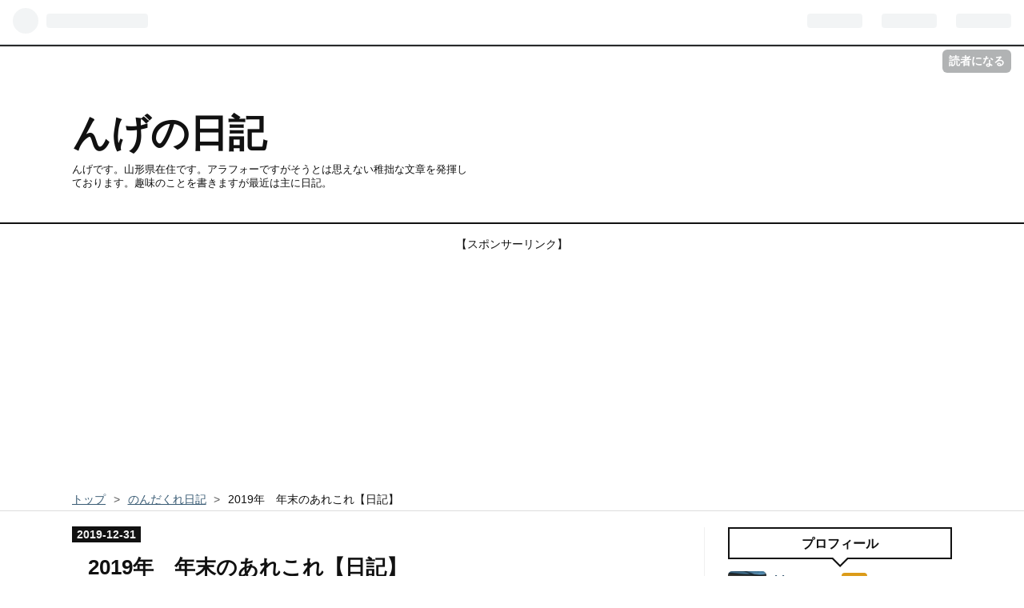

--- FILE ---
content_type: text/html; charset=utf-8
request_url: https://www.nge0068.com/entry/2019/12/31/185440
body_size: 18497
content:
<!DOCTYPE html>
<html
  lang="ja"

data-admin-domain="//blog.hatena.ne.jp"
data-admin-origin="https://blog.hatena.ne.jp"
data-author="nge0068"
data-avail-langs="ja en"
data-blog="nge0068.hatenadiary.jp"
data-blog-comments-top-is-new="1"
data-blog-host="nge0068.hatenadiary.jp"
data-blog-is-public="1"
data-blog-name="んげの日記"
data-blog-owner="nge0068"
data-blog-show-ads=""
data-blog-show-sleeping-ads=""
data-blog-uri="https://www.nge0068.com/"
data-blog-uuid="10328749687228023221"
data-blogs-uri-base="https://www.nge0068.com"
data-brand="pro"
data-data-layer="{&quot;hatenablog&quot;:{&quot;admin&quot;:{},&quot;analytics&quot;:{&quot;brand_property_id&quot;:&quot;&quot;,&quot;measurement_id&quot;:&quot;&quot;,&quot;non_sampling_property_id&quot;:&quot;&quot;,&quot;property_id&quot;:&quot;UA-108827856-1&quot;,&quot;separated_property_id&quot;:&quot;UA-29716941-20&quot;},&quot;blog&quot;:{&quot;blog_id&quot;:&quot;10328749687228023221&quot;,&quot;content_seems_japanese&quot;:&quot;true&quot;,&quot;disable_ads&quot;:&quot;custom_domain&quot;,&quot;enable_ads&quot;:&quot;false&quot;,&quot;enable_keyword_link&quot;:&quot;false&quot;,&quot;entry_show_footer_related_entries&quot;:&quot;true&quot;,&quot;force_pc_view&quot;:&quot;true&quot;,&quot;is_public&quot;:&quot;true&quot;,&quot;is_responsive_view&quot;:&quot;true&quot;,&quot;is_sleeping&quot;:&quot;false&quot;,&quot;lang&quot;:&quot;ja&quot;,&quot;name&quot;:&quot;\u3093\u3052\u306e\u65e5\u8a18&quot;,&quot;owner_name&quot;:&quot;nge0068&quot;,&quot;uri&quot;:&quot;https://www.nge0068.com/&quot;},&quot;brand&quot;:&quot;pro&quot;,&quot;page_id&quot;:&quot;entry&quot;,&quot;permalink_entry&quot;:{&quot;author_name&quot;:&quot;nge0068&quot;,&quot;categories&quot;:&quot;\u306e\u3093\u3060\u304f\u308c\u65e5\u8a18\t\u305d\u306e\u4ed6\u30fb\u96d1\u8a18\t\u98df\u4e8b\u306e\u8a18\u9332&quot;,&quot;character_count&quot;:3117,&quot;date&quot;:&quot;2019-12-31&quot;,&quot;entry_id&quot;:&quot;26006613490961720&quot;,&quot;first_category&quot;:&quot;\u306e\u3093\u3060\u304f\u308c\u65e5\u8a18&quot;,&quot;hour&quot;:&quot;18&quot;,&quot;title&quot;:&quot;2019\u5e74\u3000\u5e74\u672b\u306e\u3042\u308c\u3053\u308c\u3010\u65e5\u8a18\u3011&quot;,&quot;uri&quot;:&quot;https://www.nge0068.com/entry/2019/12/31/185440&quot;},&quot;pro&quot;:&quot;pro&quot;,&quot;router_type&quot;:&quot;blogs&quot;}}"
data-device="pc"
data-dont-recommend-pro="false"
data-global-domain="https://hatena.blog"
data-globalheader-color="b"
data-globalheader-type="pc"
data-has-touch-view="1"
data-help-url="https://help.hatenablog.com"
data-no-suggest-touch-view="1"
data-page="entry"
data-parts-domain="https://hatenablog-parts.com"
data-plus-available="1"
data-pro="true"
data-router-type="blogs"
data-sentry-dsn="https://03a33e4781a24cf2885099fed222b56d@sentry.io/1195218"
data-sentry-environment="production"
data-sentry-sample-rate="0.1"
data-static-domain="https://cdn.blog.st-hatena.com"
data-version="eb858d677b6f9ea2eeb6a32d6d15a3"




  data-initial-state="{}"

  >
  <head prefix="og: http://ogp.me/ns# fb: http://ogp.me/ns/fb# article: http://ogp.me/ns/article#">

  

  
  <meta name="viewport" content="width=device-width, initial-scale=1.0" />


  


  

  <meta name="robots" content="max-image-preview:large" />


  <meta charset="utf-8"/>
  <meta http-equiv="X-UA-Compatible" content="IE=7; IE=9; IE=10; IE=11" />
  <title>2019年　年末のあれこれ【日記】 - んげの日記</title>

  
  <link rel="canonical" href="https://www.nge0068.com/entry/2019/12/31/185440"/>



  

<meta itemprop="name" content="2019年　年末のあれこれ【日記】 - んげの日記"/>

  <meta itemprop="image" content="https://cdn.image.st-hatena.com/image/scale/786948f9b9f2883855dcf1a7caf80b190cb80edb/backend=imagemagick;version=1;width=1300/https%3A%2F%2Fcdn-ak.f.st-hatena.com%2Fimages%2Ffotolife%2Fn%2Fnge0068%2F20191231%2F20191231183913.jpg"/>


  <meta property="og:title" content="2019年　年末のあれこれ【日記】 - んげの日記"/>
<meta property="og:type" content="article"/>
  <meta property="og:url" content="https://www.nge0068.com/entry/2019/12/31/185440"/>

  <meta property="og:image" content="https://cdn.image.st-hatena.com/image/scale/786948f9b9f2883855dcf1a7caf80b190cb80edb/backend=imagemagick;version=1;width=1300/https%3A%2F%2Fcdn-ak.f.st-hatena.com%2Fimages%2Ffotolife%2Fn%2Fnge0068%2F20191231%2F20191231183913.jpg"/>

<meta property="og:image:alt" content="2019年　年末のあれこれ【日記】 - んげの日記"/>
    <meta property="og:description" content="んげです。今回は今年最後の日記。年末のあれこれデス。 なんか3000文字近く書いてしまいました。お暇があればお付き合いください。 そして写真は食いものばかりです（肉多め） 12月19日 おうち焼肉 ２９日は私の妹家族が遊びに来るという事で、焼肉大会が始まります。 ちょっと売ってる場所は教えられないんですけど、焼肉用の肉を仕入れました。 ま。農協の直売所なんですけどねぇ、激混みなんです。 日本国民の憧れ！米沢牛！！ そして山形牛もおる。 米沢牛これで（たしか200ｇ）1500円、安い！？・・・・のか？ なんか、父親が「焼き芋をやる」と庭で火炊きをしていたのでその炭で焼く。 天気も良かったし、温か…" />
<meta property="og:site_name" content="んげの日記"/>

  <meta property="article:published_time" content="2019-12-31T09:54:40Z" />

    <meta property="article:tag" content="のんだくれ日記" />
    <meta property="article:tag" content="その他・雑記" />
    <meta property="article:tag" content="食事の記録" />
      <meta name="twitter:card"  content="summary_large_image" />
    <meta name="twitter:image" content="https://cdn.image.st-hatena.com/image/scale/786948f9b9f2883855dcf1a7caf80b190cb80edb/backend=imagemagick;version=1;width=1300/https%3A%2F%2Fcdn-ak.f.st-hatena.com%2Fimages%2Ffotolife%2Fn%2Fnge0068%2F20191231%2F20191231183913.jpg" />  <meta name="twitter:title" content="2019年　年末のあれこれ【日記】 - んげの日記" />    <meta name="twitter:description" content="んげです。今回は今年最後の日記。年末のあれこれデス。 なんか3000文字近く書いてしまいました。お暇があればお付き合いください。 そして写真は食いものばかりです（肉多め） 12月19日 おうち焼肉 ２９日は私の妹家族が遊びに来るという事で、焼肉大会が始まります。 ちょっと売ってる場所は教えられないんですけど、焼肉用の肉…" />  <meta name="twitter:app:name:iphone" content="はてなブログアプリ" />
  <meta name="twitter:app:id:iphone" content="583299321" />
  <meta name="twitter:app:url:iphone" content="hatenablog:///open?uri=https%3A%2F%2Fwww.nge0068.com%2Fentry%2F2019%2F12%2F31%2F185440" />  <meta name="twitter:site" content="@nge0068" />
  
    <meta name="description" content="んげです。今回は今年最後の日記。年末のあれこれデス。 なんか3000文字近く書いてしまいました。お暇があればお付き合いください。 そして写真は食いものばかりです（肉多め） 12月19日 おうち焼肉 ２９日は私の妹家族が遊びに来るという事で、焼肉大会が始まります。 ちょっと売ってる場所は教えられないんですけど、焼肉用の肉を仕入れました。 ま。農協の直売所なんですけどねぇ、激混みなんです。 日本国民の憧れ！米沢牛！！ そして山形牛もおる。 米沢牛これで（たしか200ｇ）1500円、安い！？・・・・のか？ なんか、父親が「焼き芋をやる」と庭で火炊きをしていたのでその炭で焼く。 天気も良かったし、温か…" />
    <meta name="google-site-verification" content="google-site-verification=LC0MpkhfU86z8XtlGSk5v6yaXxcSzLVFLhXg1oRSJGo" />


  
<script
  id="embed-gtm-data-layer-loader"
  data-data-layer-page-specific="{&quot;hatenablog&quot;:{&quot;blogs_permalink&quot;:{&quot;is_author_pro&quot;:&quot;true&quot;,&quot;blog_afc_issued&quot;:&quot;false&quot;,&quot;entry_afc_issued&quot;:&quot;false&quot;,&quot;is_blog_sleeping&quot;:&quot;false&quot;,&quot;has_related_entries_with_elasticsearch&quot;:&quot;true&quot;}}}"
>
(function() {
  function loadDataLayer(elem, attrName) {
    if (!elem) { return {}; }
    var json = elem.getAttribute(attrName);
    if (!json) { return {}; }
    return JSON.parse(json);
  }

  var globalVariables = loadDataLayer(
    document.documentElement,
    'data-data-layer'
  );
  var pageSpecificVariables = loadDataLayer(
    document.getElementById('embed-gtm-data-layer-loader'),
    'data-data-layer-page-specific'
  );

  var variables = [globalVariables, pageSpecificVariables];

  if (!window.dataLayer) {
    window.dataLayer = [];
  }

  for (var i = 0; i < variables.length; i++) {
    window.dataLayer.push(variables[i]);
  }
})();
</script>

<!-- Google Tag Manager -->
<script>(function(w,d,s,l,i){w[l]=w[l]||[];w[l].push({'gtm.start':
new Date().getTime(),event:'gtm.js'});var f=d.getElementsByTagName(s)[0],
j=d.createElement(s),dl=l!='dataLayer'?'&l='+l:'';j.async=true;j.src=
'https://www.googletagmanager.com/gtm.js?id='+i+dl;f.parentNode.insertBefore(j,f);
})(window,document,'script','dataLayer','GTM-P4CXTW');</script>
<!-- End Google Tag Manager -->











  <link rel="shortcut icon" href="https://www.nge0068.com/icon/favicon">
<link rel="apple-touch-icon" href="https://www.nge0068.com/icon/touch">
<link rel="icon" sizes="192x192" href="https://www.nge0068.com/icon/link">

  

<link rel="alternate" type="application/atom+xml" title="Atom" href="https://www.nge0068.com/feed"/>
<link rel="alternate" type="application/rss+xml" title="RSS2.0" href="https://www.nge0068.com/rss"/>

  <link rel="alternate" type="application/json+oembed" href="https://hatena.blog/oembed?url=https%3A%2F%2Fwww.nge0068.com%2Fentry%2F2019%2F12%2F31%2F185440&amp;format=json" title="oEmbed Profile of 2019年　年末のあれこれ【日記】"/>
<link rel="alternate" type="text/xml+oembed" href="https://hatena.blog/oembed?url=https%3A%2F%2Fwww.nge0068.com%2Fentry%2F2019%2F12%2F31%2F185440&amp;format=xml" title="oEmbed Profile of 2019年　年末のあれこれ【日記】"/>
  
  <link rel="author" href="http://www.hatena.ne.jp/nge0068/">

  

  
      <link rel="preload" href="https://cdn-ak.f.st-hatena.com/images/fotolife/n/nge0068/20191231/20191231154946.jpg" as="image"/>


  
    
<link rel="stylesheet" type="text/css" href="https://cdn.blog.st-hatena.com/css/blog.css?version=eb858d677b6f9ea2eeb6a32d6d15a3"/>

    
  <link rel="stylesheet" type="text/css" href="https://usercss.blog.st-hatena.com/blog_style/10328749687228023221/c248b5faece22ce851985f25ef67c5be50b46658"/>
  
  

  

  
<script> </script>

  
<style>
  div#google_afc_user,
  div.google-afc-user-container,
  div.google_afc_image,
  div.google_afc_blocklink {
      display: block !important;
  }
</style>


  

  
    <script type="application/ld+json">{"@context":"http://schema.org","@type":"Article","dateModified":"2020-01-01T08:26:32+09:00","datePublished":"2019-12-31T18:54:40+09:00","description":"んげです。今回は今年最後の日記。年末のあれこれデス。 なんか3000文字近く書いてしまいました。お暇があればお付き合いください。 そして写真は食いものばかりです（肉多め） 12月19日 おうち焼肉 ２９日は私の妹家族が遊びに来るという事で、焼肉大会が始まります。 ちょっと売ってる場所は教えられないんですけど、焼肉用の肉を仕入れました。 ま。農協の直売所なんですけどねぇ、激混みなんです。 日本国民の憧れ！米沢牛！！ そして山形牛もおる。 米沢牛これで（たしか200ｇ）1500円、安い！？・・・・のか？ なんか、父親が「焼き芋をやる」と庭で火炊きをしていたのでその炭で焼く。 天気も良かったし、温か…","headline":"2019年 年末のあれこれ【日記】","image":["https://cdn-ak.f.st-hatena.com/images/fotolife/n/nge0068/20191231/20191231183913.jpg"],"mainEntityOfPage":{"@id":"https://www.nge0068.com/entry/2019/12/31/185440","@type":"WebPage"}}</script>

  

  <script async src="//pagead2.googlesyndication.com/pagead/js/adsbygoogle.js"></script>
<script>
     (adsbygoogle = window.adsbygoogle || []).push({
          google_ad_client: "ca-pub-6787519024992903",
          enable_page_level_ads: true
     });
</script>


  

</head>

  <body class="page-entry enable-top-editarea category-のんだくれ日記 category-その他・雑記 category-食事の記録 globalheader-ng-enabled">
    

<div id="globalheader-container"
  data-brand="hatenablog"
  
  >
  <iframe id="globalheader" height="37" frameborder="0" allowTransparency="true"></iframe>
</div>


  
  
  
    <nav class="
      blog-controlls
      
    ">
      <div class="blog-controlls-blog-icon">
        <a href="https://www.nge0068.com/">
          <img src="https://cdn.image.st-hatena.com/image/square/872563a144c713a205491e65acb8e9c7f026e9a2/backend=imagemagick;height=128;version=1;width=128/https%3A%2F%2Fcdn.user.blog.st-hatena.com%2Fcustom_blog_icon%2F133565753%2F1514251795446674" alt="んげの日記"/>
        </a>
      </div>
      <div class="blog-controlls-title">
        <a href="https://www.nge0068.com/">んげの日記</a>
      </div>
      <a href="https://blog.hatena.ne.jp/nge0068/nge0068.hatenadiary.jp/subscribe?utm_campaign=subscribe_blog&amp;utm_medium=button&amp;utm_source=blogs_topright_button" class="blog-controlls-subscribe-btn test-blog-header-controlls-subscribe">
        読者になる
      </a>
    </nav>
  

  <div id="container">
    <div id="container-inner">
      <header id="blog-title" data-brand="hatenablog">
  <div id="blog-title-inner" >
    <div id="blog-title-content">
      <h1 id="title"><a href="https://www.nge0068.com/">んげの日記</a></h1>
      
        <h2 id="blog-description">んげです。山形県在住です。アラフォーですがそうとは思えない稚拙な文章を発揮しております。趣味のことを書きますが最近は主に日記。</h2>
      
    </div>
  </div>
</header>

      
  <div id="top-editarea">
    <p style="text-align: center;"><span style="font-size: 85%;">【スポンサーリンク】</span><br />
<script async src="//pagead2.googlesyndication.com/pagead/js/adsbygoogle.js"></script>
<!-- ヘッダー自動サイズ -->
<ins class="adsbygoogle"
     style="display:block"
     data-ad-client="ca-pub-6787519024992903"
     data-ad-slot="8763926080"
     data-ad-format="auto"></ins>
<script>
(adsbygoogle = window.adsbygoogle || []).push({});
</script>
</p>
  </div>


      
          <div id="top-box">
    <div class="breadcrumb" data-test-id="breadcrumb">
      <div class="breadcrumb-inner">
        <a class="breadcrumb-link" href="https://www.nge0068.com/"><span>トップ</span></a>          <span class="breadcrumb-gt">&gt;</span>          <span class="breadcrumb-child">            <a class="breadcrumb-child-link" href="https://www.nge0068.com/archive/category/%E3%81%AE%E3%82%93%E3%81%A0%E3%81%8F%E3%82%8C%E6%97%A5%E8%A8%98"><span>のんだくれ日記</span></a>          </span>            <span class="breadcrumb-gt">&gt;</span>          <span class="breadcrumb-child">            <span>2019年　年末のあれこれ【日記】</span>          </span>      </div>
    </div>
  </div>
  <script type="application/ld+json" class="test-breadcrumb-json-ld">
    {"itemListElement":[{"item":{"name":"トップ","@id":"https://www.nge0068.com/"},"@type":"ListItem","position":1},{"position":2,"@type":"ListItem","item":{"@id":"https://www.nge0068.com/archive/category/%E3%81%AE%E3%82%93%E3%81%A0%E3%81%8F%E3%82%8C%E6%97%A5%E8%A8%98","name":"のんだくれ日記"}}],"@context":"http://schema.org","@type":"BreadcrumbList"}
  </script>
      
      




<div id="content" class="hfeed"
  
  >
  <div id="content-inner">
    <div id="wrapper">
      <div id="main">
        <div id="main-inner">
          

          



          
  
  <!-- google_ad_section_start -->
  <!-- rakuten_ad_target_begin -->
  
  
  

  

  
    
      
        <article class="entry hentry test-hentry js-entry-article date-first autopagerize_page_element chars-3200 words-100 mode-html entry-odd" id="entry-26006613490961720" data-keyword-campaign="" data-uuid="26006613490961720" data-publication-type="entry">
  <div class="entry-inner">
    <header class="entry-header">
  
    <div class="date entry-date first">
    <a href="https://www.nge0068.com/archive/2019/12/31" rel="nofollow">
      <time datetime="2019-12-31T09:54:40Z" title="2019-12-31T09:54:40Z">
        <span class="date-year">2019</span><span class="hyphen">-</span><span class="date-month">12</span><span class="hyphen">-</span><span class="date-day">31</span>
      </time>
    </a>
      </div>
  <h1 class="entry-title">
  <a href="https://www.nge0068.com/entry/2019/12/31/185440" class="entry-title-link bookmark">2019年　年末のあれこれ【日記】</a>
</h1>

  
  

  <div class="entry-categories categories">
    
    <a href="https://www.nge0068.com/archive/category/%E3%81%AE%E3%82%93%E3%81%A0%E3%81%8F%E3%82%8C%E6%97%A5%E8%A8%98" class="entry-category-link category-のんだくれ日記">のんだくれ日記</a>
    
    <a href="https://www.nge0068.com/archive/category/%E3%81%9D%E3%81%AE%E4%BB%96%E3%83%BB%E9%9B%91%E8%A8%98" class="entry-category-link category-その他・雑記">その他・雑記</a>
    
    <a href="https://www.nge0068.com/archive/category/%E9%A3%9F%E4%BA%8B%E3%81%AE%E8%A8%98%E9%8C%B2" class="entry-category-link category-食事の記録">食事の記録</a>
    
  </div>


  
  <div class="customized-header">
    <div class="entry-header-html"><script async src="//pagead2.googlesyndication.com/pagead/js/adsbygoogle.js"></script>
<script>
     (adsbygoogle = window.adsbygoogle || []).push({
          google_ad_client: "ca-pub-6787519024992903",
          enable_page_level_ads: true
     });
</script></div>
  </div>


  

</header>

    


    <div class="entry-content hatenablog-entry">
  
    <p>んげです。今回は今年最後の日記。年末のあれこれデス。</p>
<p>なんか3000文字近く書いてしまいました。お暇があればお付き合いください。</p>
<p>そして写真は食いものばかりです（肉多め） </p>
<p> </p>
<h3>12月19日　おうち焼肉</h3>
<p>２９日は私の妹家族が遊びに来るという事で、焼肉大会が始まります。</p>
<p> </p>
<p>ちょっと売ってる場所は教えられないんですけど、焼肉用の肉を仕入れました。</p>
<p>ま。農協の直売所なんですけどねぇ、激混みなんです。</p>
<p> </p>
<p> </p>
<p>日本国民の憧れ！米沢牛！！</p>
<p>そして山形牛もおる。</p>
<p>米沢牛これで（たしか200ｇ）1500円、安い！？・・・・のか？</p>
<p><img class="hatena-fotolife" title="f:id:nge0068:20191231154946j:plain" src="https://cdn-ak.f.st-hatena.com/images/fotolife/n/nge0068/20191231/20191231154946.jpg" alt="f:id:nge0068:20191231154946j:plain" /></p>
<p>なんか、父親が「焼き芋をやる」と庭で火炊きをしていたのでその炭で焼く。</p>
<p>天気も良かったし、温かいので外にいてもそんなに苦じゃない。食べるのは室内でしたが。年末年始に積雪が全くないのは、極端な暖冬ですね。</p>
<p><img class="hatena-fotolife" title="f:id:nge0068:20191231155632j:plain" src="https://cdn-ak.f.st-hatena.com/images/fotolife/n/nge0068/20191231/20191231155632.jpg" alt="f:id:nge0068:20191231155632j:plain" /></p>
<p> </p>
<p>あと、とあるところからいただいた牛タン！</p>
<p><img class="hatena-fotolife" title="f:id:nge0068:20191231114109j:image" src="https://cdn-ak.f.st-hatena.com/images/fotolife/n/nge0068/20191231/20191231114109.jpg" alt="f:id:nge0068:20191231114109j:image" /></p>
<p>ウムー。分厚くて柔らかいですな</p>
<p> </p>
<p><img class="hatena-fotolife" title="f:id:nge0068:20191231160002j:plain" src="https://cdn-ak.f.st-hatena.com/images/fotolife/n/nge0068/20191231/20191231160002.jpg" alt="f:id:nge0068:20191231160002j:plain" /></p>
<p> 塩コショウをガンガン振って、レモン汁をビュッビュッとかけて食べるとうまくて優勝します。</p>
<p><img class="hatena-fotolife" title="f:id:nge0068:20191231160338j:plain" src="https://cdn-ak.f.st-hatena.com/images/fotolife/n/nge0068/20191231/20191231160338.jpg" alt="f:id:nge0068:20191231160338j:plain" /></p>
<p>焼き芋もおいしくできたね。コレはコストコで買ったシルクスイート。</p>
<p>ねっとりしていてウマい。</p>
<p> </p>
<h3>12月30日　忘年会</h3>
<p>毎年恒例の短大頃からの付き合いの友人達と忘年会デス。卒業してからかれこれ20年、毎年年末に県内の温泉宿に泊まっているんです。。</p>
<p>この年一回の会でしか会わないような友人も多く、近況報告をかねてバカ話をしながら毎年遅くまで酒を飲み年始に向けて体調を崩す（ダメ）というイベント。</p>
<p> </p>
<h4>正午に巨大イオンにおじさん三人集結！</h4>
<p>とりあえず、昼間から時間があるK田、M田そして私が集合。</p>
<p>集合場所は天童市のイオン。近くに駅ができて、若者がぞろぞろと駅からイオンに吸い込まれていくのを眺め「うわイオンで遭難しそう」と思い入るのをためらう。</p>
<p>そしたらK田に「どこにいる！？」と電話が来て意を決してイオンに入り合流。</p>
<p> </p>
<p>昼飯を食べるべく、でっかいイオンを周回するもどこも混んでいて「一番並んでいない」という理由でいきなりステーキに行く。</p>
<p>昨日、肉食ったばかりだし、体調も芳しくないので（咳が出る）優しい昼食を求めていたのだが、まあいいか。</p>
<p><img class="hatena-fotolife" title="f:id:nge0068:20191231160937j:plain" src="https://cdn-ak.f.st-hatena.com/images/fotolife/n/nge0068/20191231/20191231160937.jpg" alt="f:id:nge0068:20191231160937j:plain" /></p>
<p>ワイルドステーキ300ｇ！なんだかんだ言って食うよね～～</p>
<p>というかワイルドステーキの200gって今やってないんだって。</p>
<p>あれか、経営健全化のためにか。山形のいきなりステーキも何店か閉店するらしい。だよね、山形市内に二店舗もいらんよね。</p>
<p>最近食べ過ぎだし、「糖質制限」を意識してライスを注文せずサラダにした。</p>
<p> </p>
<p>飯後、宿に行くには早いので再びイオンを徘徊。人が多いんじゃ。</p>
<p>コーヒー飲みたいってことになってドドールに。ドドールも混んでいる。</p>
<p> </p>
<p>イオン店内が暑いのと甘いのが食べたくなったので、アイスコーヒーとステックチューをいただきました！</p>
<p><img class="hatena-fotolife" title="f:id:nge0068:20191231162955j:plain" src="https://cdn-ak.f.st-hatena.com/images/fotolife/n/nge0068/20191231/20191231162955.jpg" alt="f:id:nge0068:20191231162955j:plain" /></p>
<p><span style="font-size: 200%;">・・・糖質制限はどうした？</span></p>
<p>ま、こういう機会じゃないとこんなの食わないし。良いか！（自分に甘い）</p>
<p> </p>
<h4>買い出しを終え、宿へ。</h4>
<p>夜から合流するメンバーも集まってきて夕飯までの間早速酒盛りが始まる。</p>
<p>夕飯まで二時間くらいあるので、温泉に入って、そして酒を飲む。</p>
<p> </p>
<p>そして夕飯。</p>
<p> </p>
<p>山形牛のしゃぶしゃぶとか、旨いやついろいろ。（説明が雑！） </p>
<p><img class="hatena-fotolife" title="f:id:nge0068:20191231164500j:plain" src="https://cdn-ak.f.st-hatena.com/images/fotolife/n/nge0068/20191231/20191231164500.jpg" alt="f:id:nge0068:20191231164500j:plain" /></p>
<p><img class="hatena-fotolife" title="f:id:nge0068:20191231164926j:plain" src="https://cdn-ak.f.st-hatena.com/images/fotolife/n/nge0068/20191231/20191231164926.jpg" alt="f:id:nge0068:20191231164926j:plain" /></p>
<p> 山形牛パイセン！昨日ぶりっス！！！！うんめぇー！やわらけぇー！</p>
<p> このあと天ぷらも出ました！最高かよ。</p>
<p><img class="hatena-fotolife" title="f:id:nge0068:20191231182149j:plain" src="https://cdn-ak.f.st-hatena.com/images/fotolife/n/nge0068/20191231/20191231182149.jpg" alt="f:id:nge0068:20191231182149j:plain" /></p>
<p> </p>
<p>部屋に戻って二次会なんだけど、撮影した写真はとても載せられないので載せません。</p>
<p>Google神に一発でBANされるような写真でしたので・・・（本当にヒドイ）</p>
<p> </p>
<h4>そして夜が明けた！！</h4>
<p>この会ではいつも、甲類焼酎をレモン汁と三ツ矢サイダーで割ったものを飲むんだが、今回はハイボールメインで飲んだ。理由は三ツ矢サイダー割が甘くて悪酔いするから。というか甲類焼酎もダメなんかな？</p>
<p>その結果翌朝は二日酔いもなくスッキリ起きれた。毎年二日酔いしてるんだけど、これは個人的にうれしい！</p>
<p> </p>
<p>朝飯は遅めにしてもらって8時から。朝ぶろに入ってのんびりします。</p>
<p>おなかへったお・・・</p>
<p> </p>
<p>朝飯。</p>
<p><img class="hatena-fotolife" title="f:id:nge0068:20191231182439j:plain" src="https://cdn-ak.f.st-hatena.com/images/fotolife/n/nge0068/20191231/20191231182439.jpg" alt="f:id:nge0068:20191231182439j:plain" /></p>
<p>おなか減ってたからご飯二杯だべましたよ。</p>
<p><span style="font-size: 200%;"><strong>糖質制限どうした？</strong></span></p>
<p>（18行ぶり二回目の登場）</p>
<p> </p>
<p>朝食のアサリのみそ汁。小さいかにが入っとったｗ</p>
<p>かわいいので食べずに逃がしてあげました。</p>
<p><img class="hatena-fotolife" title="f:id:nge0068:20191231183913j:plain" src="https://cdn-ak.f.st-hatena.com/images/fotolife/n/nge0068/20191231/20191231183913.jpg" alt="f:id:nge0068:20191231183913j:plain" /></p>
<p> </p>
<p>帰ってきて本日（31日）は昼寝したり大掃除したり、牛すじ煮込み作ったり、ブログ書いたりして過ごしてます。</p>
<p><img class="hatena-fotolife" title="f:id:nge0068:20191231184829j:plain" src="https://cdn-ak.f.st-hatena.com/images/fotolife/n/nge0068/20191231/20191231184829.jpg" alt="f:id:nge0068:20191231184829j:plain" /></p>
<p>うまくできたけど、ちょっと味がうすい。</p>
<p>お酒飲みたいけど、今日はやめておきますわ。</p>
<p> </p>
<h3>忘年会で起きたどうでもいいニュース</h3>
<p>ニュース①</p>
<p>これまでかたくなにLINEをやってなかったいうK谷が、「スマホを七年ぶりに買換えた」ということでLINEを入れた。</p>
<p>K谷はSNSもやってないし、キャリアメールも受付ない、SMSも拒否しているというらしく連絡手段が直接TELしかなかった。昭和か！</p>
<p>LINE登録するにもSMSで暗証番号？が送られてくるんだけど、SMS拒否設定しているのでそれから解除するというめんどくさいことをしています。</p>
<p><img class="hatena-fotolife" title="f:id:nge0068:20191231163410j:plain" src="https://cdn-ak.f.st-hatena.com/images/fotolife/n/nge0068/20191231/20191231163410.jpg" alt="f:id:nge0068:20191231163410j:plain" /></p>
<p>（おじさん、最新スマホと一騎打ちするの図）</p>
<p>というか、どこがニュースなんよ？と思われがちですが、我々にとっては大きなニュース。全員がそろう前だったが、LINEのトークルームにK谷が入ったことにその場にいないメンバーは各自「ざわ　ざわざわ・・・」となった様子。</p>
<p> </p>
<p>ニュース②</p>
<p>思わぬところにブログ仲間がいた！</p>
<p>なんとK田がブログを書いていることを自白（笑）どうやら私のこのブログの存在も知っているらしい。てか定期的に読んでくれている様子。ありがたい。</p>
<p>友人たちには全く宣伝してなかったが、山形のラーメン店で検索すると記事によってはこのブログが上位で表示されるものもありそこから見つかったみたい。</p>
<p>まー学生のころ使っていたハンドルネーム「んげ」で書いてるからね。そりゃ気が付くか～～ｗ</p>
<p>あとT橋にもバレてて、しっかり読んでくれている様子。彼には夏の飲み会の時話したからな、しかしまさか読むとは。</p>
<p> </p>
<p>K田はアメブロで子育てブログを書いているそうだ。彼も学生の時と同じハンドルネーム？名前？でブログを書いていて、そのHNで検索するとトップに表示される。</p>
<p>私の「んげの日記」をほめてくれたけど、彼のブログも読みやすいように作りこまれていて、更新も定期的にしているみたい。</p>
<p>いやむしろ、この超雑記・日記駄文ブログよりかなりまともなんじゃなかろうか・・・</p>
<p>「子育て」の特化ブログだから主婦層の読者が多そうだし（私の勝手な見解）</p>
<p>PVもなかなか多いみたい。え～と・・・どのくらいか聞いたけど忘れた！</p>
<p> </p>
<p>ブロガーつながり以外のリア友でブログの話をできるとは思わなかったので、うれしかったよ。励みになりますね。</p>
<p>K田のブログのリンクを貼ろうと思ったけど、本人の許可取ってくるの忘れたから次の機会に紹介します。</p>
<p> </p>
<h3>まとめ</h3>
<p>というわけで年末あれこれの日記でした。</p>
<p>いつもながら、コレ読んで誰が面白いかわからないけどまぁ公開日記ですから。</p>
<p>そしてほぼ食い物の写真という。。。</p>
<p> </p>
<p>忘年会は毎年楽しくて最高なんです。今年も楽しめた。</p>
<p>7人参加で1名は風邪ひいてるってことで夕飯食べて帰りましたが、この歳になってもこのメンバーで毎年バカ騒ぎできることに感謝。</p>
<p> </p>
<p>2019年も残り数時間。かといって、もう年越しのワクワク感がある年齢でもないけど。</p>
<p>今年は子供たちが夜更かししたいそうなので、私も付き合って夜更かしするかな。</p>
<p> </p>
<p>というわけで、今年もお世話になりました！</p>
<p>このブログを読んでくださるみなさま、良いお年をお迎えください。</p>
<p>んだらば！！</p>
    
    




    

  
</div>

    
  <footer class="entry-footer">
    
    <div class="entry-tags-wrapper">
  <div class="entry-tags">  </div>
</div>

    <p class="entry-footer-section track-inview-by-gtm" data-gtm-track-json="{&quot;area&quot;: &quot;finish_reading&quot;}">
  <span class="author vcard"><span class="fn" data-load-nickname="1" data-user-name="nge0068" >nge0068</span></span>
  <span class="entry-footer-time"><a href="https://www.nge0068.com/entry/2019/12/31/185440"><time data-relative datetime="2019-12-31T09:54:40Z" title="2019-12-31T09:54:40Z" class="updated">2019-12-31 18:54</time></a></span>
  
  
  
    <span class="
      entry-footer-subscribe
      
    " data-test-blog-controlls-subscribe>
      <a href="https://blog.hatena.ne.jp/nge0068/nge0068.hatenadiary.jp/subscribe?utm_source=blogs_entry_footer&amp;utm_medium=button&amp;utm_campaign=subscribe_blog">
        読者になる
      </a>
    </span>
  
</p>

    
  <div
    class="hatena-star-container"
    data-hatena-star-container
    data-hatena-star-url="https://www.nge0068.com/entry/2019/12/31/185440"
    data-hatena-star-title="2019年　年末のあれこれ【日記】"
    data-hatena-star-variant="profile-icon"
    data-hatena-star-profile-url-template="https://blog.hatena.ne.jp/{username}/"
  ></div>


    
<div class="social-buttons">
  
  
    <div class="social-button-item">
      <a href="https://b.hatena.ne.jp/entry/s/www.nge0068.com/entry/2019/12/31/185440" class="hatena-bookmark-button" data-hatena-bookmark-url="https://www.nge0068.com/entry/2019/12/31/185440" data-hatena-bookmark-layout="vertical-balloon" data-hatena-bookmark-lang="ja" title="この記事をはてなブックマークに追加"><img src="https://b.st-hatena.com/images/entry-button/button-only.gif" alt="この記事をはてなブックマークに追加" width="20" height="20" style="border: none;" /></a>
    </div>
  
  
    <div class="social-button-item">
      <div class="fb-share-button" data-layout="box_count" data-href="https://www.nge0068.com/entry/2019/12/31/185440"></div>
    </div>
  
  
    
    
    <div class="social-button-item">
      <a
          class="entry-share-button entry-share-button-twitter test-share-button-twitter"
          href="https://x.com/intent/tweet?text=2019%E5%B9%B4%E3%80%80%E5%B9%B4%E6%9C%AB%E3%81%AE%E3%81%82%E3%82%8C%E3%81%93%E3%82%8C%E3%80%90%E6%97%A5%E8%A8%98%E3%80%91+-+%E3%82%93%E3%81%92%E3%81%AE%E6%97%A5%E8%A8%98&amp;url=https%3A%2F%2Fwww.nge0068.com%2Fentry%2F2019%2F12%2F31%2F185440"
          title="X（Twitter）で投稿する"
        ></a>
    </div>
  
  
    <div class="social-button-item">
      
      <a href="http://www.tumblr.com/share" data-hatenablog-tumblr-share-button data-share-url="https://www.nge0068.com/entry/2019/12/31/185440" data-share-title="2019年　年末のあれこれ【日記】 - んげの日記" title="Share on Tumblr" style="display:inline-block; text-indent:-9999px; overflow:hidden; width:81px; height:20px; background:url('https://platform.tumblr.com/v1/share_1.png') top left no-repeat transparent; vertical-align: top;">Share on Tumblr</a>
    </div>
  
  
    <span>
      <div class="line-it-button" style="display: none;" data-type="share-e" data-lang="ja" ></div>
      <script src="//scdn.line-apps.com/n/line_it/thirdparty/loader.min.js" async="async" defer="defer" ></script>
    </span>
  
  
  
  
</div>

    

    <div class="customized-footer">
      
  <iframe class="hatena-bookmark-comment-iframe" data-src="https://www.nge0068.com/iframe/hatena_bookmark_comment?canonical_uri=https%3A%2F%2Fwww.nge0068.com%2Fentry%2F2019%2F12%2F31%2F185440" frameborder="0" scrolling="no" style="border: none; width: 100%;">
  </iframe>


        

          <div class="entry-footer-modules" id="entry-footer-secondary-modules">      
<div class="hatena-module hatena-module-related-entries" >
      
  <!-- Hatena-Epic-has-related-entries-with-elasticsearch:true -->
  <div class="hatena-module-title">
    関連記事
  </div>
  <div class="hatena-module-body">
    <ul class="related-entries hatena-urllist urllist-with-thumbnails">
  
  
    
    <li class="urllist-item related-entries-item">
      <div class="urllist-item-inner related-entries-item-inner">
        
          
                      <a class="urllist-image-link related-entries-image-link" href="https://www.nge0068.com/entry/2025/01/25/180000">
  <img alt="2024年12月食事あれこれ" src="https://cdn.image.st-hatena.com/image/square/445756497d06aaf2129ea1321623dc88111eda30/backend=imagemagick;height=100;version=1;width=100/https%3A%2F%2Fcdn-ak.f.st-hatena.com%2Fimages%2Ffotolife%2Fn%2Fnge0068%2F20250122%2F20250122132438.jpg" class="urllist-image related-entries-image" title="2024年12月食事あれこれ" width="100" height="100" loading="lazy">
</a>
            <div class="urllist-date-link related-entries-date-link">
  <a href="https://www.nge0068.com/archive/2025/01/25" rel="nofollow">
    <time datetime="2025-01-25T09:00:00Z" title="2025年1月25日">
      2025-01-25
    </time>
  </a>
</div>

          <a href="https://www.nge0068.com/entry/2025/01/25/180000" class="urllist-title-link related-entries-title-link  urllist-title related-entries-title">2024年12月食事あれこれ</a>




          
          

                      <div class="urllist-entry-body related-entries-entry-body">2024年、飯のまとめです。 飲み会が多いよね、酒飲むとブログ用…</div>
      </div>
    </li>
  
    
    <li class="urllist-item related-entries-item">
      <div class="urllist-item-inner related-entries-item-inner">
        
          
                      <a class="urllist-image-link related-entries-image-link" href="https://www.nge0068.com/entry/2023/05/03/180000">
  <img alt="2023年4月　食事あれこれ" src="https://cdn.image.st-hatena.com/image/square/1b4c22ce0449a2812793b1ab9c5361163aa3ba4e/backend=imagemagick;height=100;version=1;width=100/https%3A%2F%2Fcdn-ak.f.st-hatena.com%2Fimages%2Ffotolife%2Fn%2Fnge0068%2F20230501%2F20230501092744.jpg" class="urllist-image related-entries-image" title="2023年4月　食事あれこれ" width="100" height="100" loading="lazy">
</a>
            <div class="urllist-date-link related-entries-date-link">
  <a href="https://www.nge0068.com/archive/2023/05/03" rel="nofollow">
    <time datetime="2023-05-03T09:00:00Z" title="2023年5月3日">
      2023-05-03
    </time>
  </a>
</div>

          <a href="https://www.nge0068.com/entry/2023/05/03/180000" class="urllist-title-link related-entries-title-link  urllist-title related-entries-title">2023年4月 食事あれこれ</a>




          
          

                      <div class="urllist-entry-body related-entries-entry-body">4月の飯ログです。 4月は色々食べに行った気がするよ。 くらず…</div>
      </div>
    </li>
  
    
    <li class="urllist-item related-entries-item">
      <div class="urllist-item-inner related-entries-item-inner">
        
          
                      <a class="urllist-image-link related-entries-image-link" href="https://www.nge0068.com/entry/2023/01/07/180000">
  <img alt="2022年12月　食事あれこれ" src="https://cdn.image.st-hatena.com/image/square/b5ab1081a4d848fb7c1d7a8f62617fe7d4343b75/backend=imagemagick;height=100;version=1;width=100/https%3A%2F%2Fcdn-ak.f.st-hatena.com%2Fimages%2Ffotolife%2Fn%2Fnge0068%2F20221216%2F20221216124429.jpg" class="urllist-image related-entries-image" title="2022年12月　食事あれこれ" width="100" height="100" loading="lazy">
</a>
            <div class="urllist-date-link related-entries-date-link">
  <a href="https://www.nge0068.com/archive/2023/01/07" rel="nofollow">
    <time datetime="2023-01-07T09:00:00Z" title="2023年1月7日">
      2023-01-07
    </time>
  </a>
</div>

          <a href="https://www.nge0068.com/entry/2023/01/07/180000" class="urllist-title-link related-entries-title-link  urllist-title related-entries-title">2022年12月 食事あれこれ</a>




          
          

                      <div class="urllist-entry-body related-entries-entry-body">12月のメシ晒します つる福 とり天ざるそば 山形市の蕎麦屋つる…</div>
      </div>
    </li>
  
    
    <li class="urllist-item related-entries-item">
      <div class="urllist-item-inner related-entries-item-inner">
        
          
                      <div class="urllist-date-link related-entries-date-link">
  <a href="https://www.nge0068.com/archive/2023/01/01" rel="nofollow">
    <time datetime="2023-01-01T11:25:17Z" title="2023年1月1日">
      2023-01-01
    </time>
  </a>
</div>

          <a href="https://www.nge0068.com/entry/2023/01/01/202517" class="urllist-title-link related-entries-title-link  urllist-title related-entries-title">【日記】2023年元日</a>




          
          

                      <div class="urllist-entry-body related-entries-entry-body">新年あけましておめでとうございます。 先日の忘年会で、私のブ…</div>
      </div>
    </li>
  
    
    <li class="urllist-item related-entries-item">
      <div class="urllist-item-inner related-entries-item-inner">
        
          
                      <a class="urllist-image-link related-entries-image-link" href="https://www.nge0068.com/entry/2022/01/02/182559">
  <img alt="今年もよろしくです。" src="https://cdn.image.st-hatena.com/image/square/c07661031baab06f268e9980511400413b5f6e5d/backend=imagemagick;height=100;version=1;width=100/https%3A%2F%2Fcdn-ak.f.st-hatena.com%2Fimages%2Ffotolife%2Fn%2Fnge0068%2F20211231%2F20211231113258.jpg" class="urllist-image related-entries-image" title="今年もよろしくです。" width="100" height="100" loading="lazy">
</a>
            <div class="urllist-date-link related-entries-date-link">
  <a href="https://www.nge0068.com/archive/2022/01/02" rel="nofollow">
    <time datetime="2022-01-02T09:25:59Z" title="2022年1月2日">
      2022-01-02
    </time>
  </a>
</div>

          <a href="https://www.nge0068.com/entry/2022/01/02/182559" class="urllist-title-link related-entries-title-link  urllist-title related-entries-title">今年もよろしくです。</a>




          
          

                      <div class="urllist-entry-body related-entries-entry-body">新年あけましたおめでとうございます。 いやーあけましたね！？…</div>
      </div>
    </li>
  
</ul>

  </div>
</div>
  </div>
        
  <div class="entry-footer-html"><p style="text-align: center;"><span style="font-size: 85%;">【スポンサーリンク】</span><br />
<script async src="//pagead2.googlesyndication.com/pagead/js/adsbygoogle.js"></script>
<!-- 記事最後 -->
<ins class="adsbygoogle"
     style="display:block"
     data-ad-client="ca-pub-6787519024992903"
     data-ad-slot="9145470975"
     data-ad-format="auto"></ins>
<script>
(adsbygoogle = window.adsbygoogle || []).push({});
</script>
</p>

 
</div>


      
    </div>
    
  <div class="comment-box js-comment-box">
    
      <a class="leave-comment-title js-leave-comment-title">コメントを書く</a>
    
    <ul class="comment js-comment">
      <li class="read-more-comments" style="display: none;"><a>もっと読む</a></li>
    </ul>
    
  </div>

  </footer>

  </div>
</article>

      
      
    
  

  
  <!-- rakuten_ad_target_end -->
  <!-- google_ad_section_end -->
  
  
  
  <div class="pager pager-permalink permalink">
    
      
      <span class="pager-prev">
        <a href="https://www.nge0068.com/entry/2020/01/01/220327" rel="prev">
          <span class="pager-arrow">&laquo; </span>
          2020年の目標を南の一つ星を見上げて誓い…
        </a>
      </span>
    
    
      
      <span class="pager-next">
        <a href="https://www.nge0068.com/entry/2019/12/28/113007" rel="next">
          12月28日の日記
          <span class="pager-arrow"> &raquo;</span>
        </a>
      </span>
    
  </div>


  



        </div>
      </div>

      <aside id="box1">
  <div id="box1-inner">
  </div>
</aside>

    </div><!-- #wrapper -->

    
<aside id="box2">
  
  <div id="box2-inner">
    
      

<div class="hatena-module hatena-module-profile">
  <div class="hatena-module-title">
    プロフィール
  </div>
  <div class="hatena-module-body">
    
    <a href="https://www.nge0068.com/about" class="profile-icon-link">
      <img src="https://cdn.profile-image.st-hatena.com/users/nge0068/profile.png?1495078617"
      alt="id:nge0068" class="profile-icon" />
    </a>
    

    
    <span class="id">
      <a href="https://www.nge0068.com/about" class="hatena-id-link"><span data-load-nickname="1" data-user-name="nge0068">id:nge0068</span></a>
      
  
  
    <a href="https://blog.hatena.ne.jp/-/pro?plus_via=blog_plus_badge&amp;utm_source=pro_badge&amp;utm_medium=referral&amp;utm_campaign=register_pro" title="はてなブログPro"><i class="badge-type-pro">はてなブログPro</i></a>
  


    </span>
    

    
      <div class="profile-activities">
      
        最終更新:
        <time datetime="2026-01-02T09:00:00Z" data-relative data-epoch="1767344400000" class="updated">2026-01-02 18:00</time>
      
    </div>
    

    
    <div class="profile-description">
      <p>山形県在住。自由に書いています。最新情報は期待しないでください。気に入ったら読者登録してくださると嬉しいです！</p>

    </div>
    

    
      <div class="hatena-follow-button-box btn-subscribe js-hatena-follow-button-box"
  
  >

  <a href="#" class="hatena-follow-button js-hatena-follow-button">
    <span class="subscribing">
      <span class="foreground">読者です</span>
      <span class="background">読者をやめる</span>
    </span>
    <span class="unsubscribing" data-track-name="profile-widget-subscribe-button" data-track-once>
      <span class="foreground">読者になる</span>
      <span class="background">読者になる</span>
    </span>
  </a>
  <div class="subscription-count-box js-subscription-count-box">
    <i></i>
    <u></u>
    <span class="subscription-count js-subscription-count">
    </span>
  </div>
</div>

    

    
      <div class="hatena-follow-button-box">
        <a href="https://twitter.com/nge0068" title="X（Twitter）アカウント" class="btn-twitter" data-lang="ja">
          <img src="https://cdn.blog.st-hatena.com/images/theme/plofile-socialize-x.svg?version=eb858d677b6f9ea2eeb6a32d6d15a3" alt="X">
          <span>
            @nge0068をフォロー
          </span>
        </a>
      </div>
    

    <div class="profile-about">
      <a href="https://www.nge0068.com/about">このブログについて</a>
    </div>

  </div>
</div>

    
      
<div class="hatena-module hatena-module-html">
    <div class="hatena-module-title">スポンサーリンク</div>
  <div class="hatena-module-body">
    <p style="text-align: center;"><span style="font-size: 85%;">【スポンサーリンク】</span><br />
<script async src="//pagead2.googlesyndication.com/pagead/js/adsbygoogle.js"></script>
<!-- -->
<ins class="adsbygoogle"
     style="display:block"
     data-ad-client="ca-pub-6787519024992903"
     data-ad-slot="7552337642"
     data-ad-format="auto"></ins>
<script>
(adsbygoogle = window.adsbygoogle || []).push({});
</script>
</p>
  </div>
</div>

    
      <div class="hatena-module hatena-module-search-box">
  <div class="hatena-module-title">
    検索
  </div>
  <div class="hatena-module-body">
    <form class="search-form" role="search" action="https://www.nge0068.com/search" method="get">
  <input type="text" name="q" class="search-module-input" value="" placeholder="記事を検索" required>
  <input type="submit" value="検索" class="search-module-button" />
</form>

  </div>
</div>

    
      

<div class="hatena-module hatena-module-category">
  <div class="hatena-module-title">
    カテゴリー
  </div>
  <div class="hatena-module-body">
    <ul class="hatena-urllist">
      
        <li>
          <a href="https://www.nge0068.com/archive/category/%E9%A3%9F%E4%BA%8B%E3%81%AE%E8%A8%98%E9%8C%B2" class="category-食事の記録">
            食事の記録 (178)
          </a>
        </li>
      
        <li>
          <a href="https://www.nge0068.com/archive/category/%E8%87%AA%E8%BB%A2%E8%BB%8A%E3%81%AE%E3%81%AF%E3%81%AA%E3%81%97" class="category-自転車のはなし">
            自転車のはなし (32)
          </a>
        </li>
      
        <li>
          <a href="https://www.nge0068.com/archive/category/%E3%81%AE%E3%82%93%E3%81%A0%E3%81%8F%E3%82%8C%E6%97%A5%E8%A8%98" class="category-のんだくれ日記">
            のんだくれ日記 (34)
          </a>
        </li>
      
        <li>
          <a href="https://www.nge0068.com/archive/category/%E3%83%8D%E3%82%BF%E3%81%AE%E6%B6%88%E5%8C%96" class="category-ネタの消化">
            ネタの消化 (5)
          </a>
        </li>
      
        <li>
          <a href="https://www.nge0068.com/archive/category/%E6%97%A5%E8%A8%98" class="category-日記">
            日記 (179)
          </a>
        </li>
      
        <li>
          <a href="https://www.nge0068.com/archive/category/%E8%B2%B7%E3%81%84%E7%89%A9" class="category-買い物">
            買い物 (40)
          </a>
        </li>
      
        <li>
          <a href="https://www.nge0068.com/archive/category/%E6%80%9D%E3%81%A3%E3%81%9F%E3%81%93%E3%81%A8" class="category-思ったこと">
            思ったこと (9)
          </a>
        </li>
      
        <li>
          <a href="https://www.nge0068.com/archive/category/%E3%81%9D%E3%81%AE%E4%BB%96%E3%83%BB%E9%9B%91%E8%A8%98" class="category-その他・雑記">
            その他・雑記 (263)
          </a>
        </li>
      
        <li>
          <a href="https://www.nge0068.com/archive/category/%E8%AA%AD%E6%9B%B8" class="category-読書">
            読書 (23)
          </a>
        </li>
      
        <li>
          <a href="https://www.nge0068.com/archive/category/%E6%84%9F%E6%83%B3" class="category-感想">
            感想 (17)
          </a>
        </li>
      
        <li>
          <a href="https://www.nge0068.com/archive/category/%E3%83%A9%E3%83%BC%E3%83%A1%E3%83%B3%E3%83%BB%E3%81%9D%E3%81%B0" class="category-ラーメン・そば">
            ラーメン・そば (75)
          </a>
        </li>
      
        <li>
          <a href="https://www.nge0068.com/archive/category/%E3%81%8A%E3%81%A7%E3%81%8B%E3%81%91" class="category-おでかけ">
            おでかけ (17)
          </a>
        </li>
      
        <li>
          <a href="https://www.nge0068.com/archive/category/%E3%82%B2%E3%83%BC%E3%83%A0" class="category-ゲーム">
            ゲーム (75)
          </a>
        </li>
      
        <li>
          <a href="https://www.nge0068.com/archive/category/%E6%88%91%E3%81%8C%E5%AE%B6%E3%81%AE%E5%8B%95%E6%A4%8D%E7%89%A9%E3%81%9F%E3%81%A1" class="category-我が家の動植物たち">
            我が家の動植物たち (19)
          </a>
        </li>
      
        <li>
          <a href="https://www.nge0068.com/archive/category/%E3%81%8A%E9%A1%8C" class="category-お題">
            お題 (36)
          </a>
        </li>
      
        <li>
          <a href="https://www.nge0068.com/archive/category/%E3%83%80%E3%82%A4%E3%82%A8%E3%83%83%E3%83%88%E4%B8%AD%EF%BC%9F" class="category-ダイエット中？">
            ダイエット中？ (4)
          </a>
        </li>
      
        <li>
          <a href="https://www.nge0068.com/archive/category/%E6%96%99%E7%90%86" class="category-料理">
            料理 (47)
          </a>
        </li>
      
        <li>
          <a href="https://www.nge0068.com/archive/category/%E5%B1%B1%E5%BD%A2%E3%81%AE%E3%81%8A%E5%BA%97" class="category-山形のお店">
            山形のお店 (89)
          </a>
        </li>
      
        <li>
          <a href="https://www.nge0068.com/archive/category/%E4%BB%8A%E6%97%A5%E3%81%AE%E3%81%8A%E3%82%84%E3%81%A4" class="category-今日のおやつ">
            今日のおやつ (99)
          </a>
        </li>
      
        <li>
          <a href="https://www.nge0068.com/archive/category/%E6%B8%A9%E6%B3%89" class="category-温泉">
            温泉 (8)
          </a>
        </li>
      
        <li>
          <a href="https://www.nge0068.com/archive/category/%E5%86%99%E7%9C%9F%E4%B8%80%E6%9E%9A%EF%BC%81" class="category-写真一枚！">
            写真一枚！ (4)
          </a>
        </li>
      
        <li>
          <a href="https://www.nge0068.com/archive/category/%E5%B1%B1%E5%BD%A2%E3%81%AE%E8%A9%B1" class="category-山形の話">
            山形の話 (32)
          </a>
        </li>
      
        <li>
          <a href="https://www.nge0068.com/archive/category/%E3%82%B3%E3%82%B9%E3%83%88%E3%82%B3%E3%81%A7%E3%81%8A%E8%B2%B7%E3%81%84%E7%89%A9" class="category-コストコでお買い物">
            コストコでお買い物 (34)
          </a>
        </li>
      
        <li>
          <a href="https://www.nge0068.com/archive/category/%E3%81%8A%E9%87%91%E3%82%92%E3%81%8B%E3%81%91%E3%81%AA%E3%81%84%E3%83%A9%E3%83%B3%E3%83%81%E3%82%B7%E3%83%AA%E3%83%BC%E3%82%BA" class="category-お金をかけないランチシリーズ">
            お金をかけないランチシリーズ (10)
          </a>
        </li>
      
        <li>
          <a href="https://www.nge0068.com/archive/category/%E3%83%89%E3%83%A9%E3%82%B4%E3%83%B3%E3%82%AF%E3%82%A8%E3%82%B9%E3%83%88%E2%85%A2%E3%81%AE%E3%83%97%E3%83%AC%E3%82%A4%E6%97%A5%E8%A8%98" class="category-ドラゴンクエストⅢのプレイ日記">
            ドラゴンクエストⅢのプレイ日記 (19)
          </a>
        </li>
      
        <li>
          <a href="https://www.nge0068.com/archive/category/%E3%83%89%E3%83%A9%E3%82%AF%E3%82%A8%E3%82%A6%E3%82%A9%E3%83%BC%E3%82%AF%E3%83%97%E3%83%AC%E3%82%A4%E6%97%A5%E8%A8%98" class="category-ドラクエウォークプレイ日記">
            ドラクエウォークプレイ日記 (8)
          </a>
        </li>
      
        <li>
          <a href="https://www.nge0068.com/archive/category/%E3%83%89%E3%83%A9%E3%82%B4%E3%83%B3%E3%82%AF%E3%82%A8%E3%82%B9%E3%83%88%E3%83%93%E3%83%AB%E3%83%80%E3%83%BC%E3%82%BA%E6%97%A5%E8%A8%98%E3%80%80" class="category-ドラゴンクエストビルダーズ日記-">
            ドラゴンクエストビルダーズ日記　 (40)
          </a>
        </li>
      
        <li>
          <a href="https://www.nge0068.com/archive/category/%E3%82%B0%E3%83%A9%E3%83%96%E3%83%AB%E3%81%AE%E3%81%AF%E3%81%AA%E3%81%97" class="category-グラブルのはなし">
            グラブルのはなし (18)
          </a>
        </li>
      
    </ul>
  </div>
</div>

    
      
<div class="hatena-module hatena-module-entries-access-ranking"
  data-count="5"
  data-source="access"
  data-enable_customize_format="0"
  data-display_entry_image_size_width="100"
  data-display_entry_image_size_height="100"

  data-display_entry_category="0"
  data-display_entry_image="1"
  data-display_entry_image_size_width="100"
  data-display_entry_image_size_height="100"
  data-display_entry_body_length="0"
  data-display_entry_date="0"
  data-display_entry_title_length="20"
  data-restrict_entry_title_length="0"
  data-display_bookmark_count="0"

>
  <div class="hatena-module-title">
    
      注目記事
    
  </div>
  <div class="hatena-module-body">
    
  </div>
</div>

    
      <div class="hatena-module hatena-module-recent-entries ">
  <div class="hatena-module-title">
    <a href="https://www.nge0068.com/archive">
      最新記事
    </a>
  </div>
  <div class="hatena-module-body">
    <ul class="recent-entries hatena-urllist urllist-with-thumbnails">
  
  
    
    <li class="urllist-item recent-entries-item">
      <div class="urllist-item-inner recent-entries-item-inner">
        
          
                      <a class="urllist-image-link recent-entries-image-link" href="https://www.nge0068.com/entry/2026/01/02/180000">
  <img alt="2025年　11月食事あれこれ" src="https://cdn.image.st-hatena.com/image/square/2fa782664037db0eb61e0f9f36f50b22c13d6447/backend=imagemagick;height=100;version=1;width=100/https%3A%2F%2Fcdn-ak.f.st-hatena.com%2Fimages%2Ffotolife%2Fn%2Fnge0068%2F20251217%2F20251217095446.jpg" class="urllist-image recent-entries-image" title="2025年　11月食事あれこれ" width="100" height="100" loading="lazy">
</a>

          <a href="https://www.nge0068.com/entry/2026/01/02/180000" class="urllist-title-link recent-entries-title-link  urllist-title recent-entries-title">2025年　11月食事あれこれ</a>




          
          

                </div>
    </li>
  
    
    <li class="urllist-item recent-entries-item">
      <div class="urllist-item-inner recent-entries-item-inner">
        
          
                      <a class="urllist-image-link recent-entries-image-link" href="https://www.nge0068.com/entry/2025/12/12/180000">
  <img alt="2025年10月　食事あれこれ" src="https://cdn.image.st-hatena.com/image/square/5712b904f29c25e6482dc1d880007721c3e5ad0b/backend=imagemagick;height=100;version=1;width=100/https%3A%2F%2Fcdn-ak.f.st-hatena.com%2Fimages%2Ffotolife%2Fn%2Fnge0068%2F20251130%2F20251130115135.jpg" class="urllist-image recent-entries-image" title="2025年10月　食事あれこれ" width="100" height="100" loading="lazy">
</a>

          <a href="https://www.nge0068.com/entry/2025/12/12/180000" class="urllist-title-link recent-entries-title-link  urllist-title recent-entries-title">2025年10月　食事あれこれ</a>




          
          

                </div>
    </li>
  
    
    <li class="urllist-item recent-entries-item">
      <div class="urllist-item-inner recent-entries-item-inner">
        
          
                      <a class="urllist-image-link recent-entries-image-link" href="https://www.nge0068.com/entry/2025/11/12/180000">
  <img alt="2025年9月　食事あれこれ" src="https://cdn.image.st-hatena.com/image/square/3901ed163de62ee40527347deed58324d2c91565/backend=imagemagick;height=100;version=1;width=100/https%3A%2F%2Fcdn-ak.f.st-hatena.com%2Fimages%2Ffotolife%2Fn%2Fnge0068%2F20251017%2F20251017094432.jpg" class="urllist-image recent-entries-image" title="2025年9月　食事あれこれ" width="100" height="100" loading="lazy">
</a>

          <a href="https://www.nge0068.com/entry/2025/11/12/180000" class="urllist-title-link recent-entries-title-link  urllist-title recent-entries-title">2025年9月　食事あれこれ</a>




          
          

                </div>
    </li>
  
    
    <li class="urllist-item recent-entries-item">
      <div class="urllist-item-inner recent-entries-item-inner">
        
          
                      <a class="urllist-image-link recent-entries-image-link" href="https://www.nge0068.com/entry/2025/10/01/180000">
  <img alt="2025年8月 食事あれこれ" src="https://cdn.image.st-hatena.com/image/square/1c2051f62aa62e8abafd74a90b74c4409980a290/backend=imagemagick;height=100;version=1;width=100/https%3A%2F%2Fcdn-ak.f.st-hatena.com%2Fimages%2Ffotolife%2Fn%2Fnge0068%2F20250927%2F20250927123248.jpg" class="urllist-image recent-entries-image" title="2025年8月 食事あれこれ" width="100" height="100" loading="lazy">
</a>

          <a href="https://www.nge0068.com/entry/2025/10/01/180000" class="urllist-title-link recent-entries-title-link  urllist-title recent-entries-title">2025年8月 食事あれこれ</a>




          
          

                </div>
    </li>
  
    
    <li class="urllist-item recent-entries-item">
      <div class="urllist-item-inner recent-entries-item-inner">
        
          
                      <a class="urllist-image-link recent-entries-image-link" href="https://www.nge0068.com/entry/2025/09/19/180000">
  <img alt="2025年7月　食事あれこれ" src="https://cdn.image.st-hatena.com/image/square/e20ddbb100e196202326d69d5730afc0fc449a2c/backend=imagemagick;height=100;version=1;width=100/https%3A%2F%2Fcdn-ak.f.st-hatena.com%2Fimages%2Ffotolife%2Fn%2Fnge0068%2F20250829%2F20250829103103.jpg" class="urllist-image recent-entries-image" title="2025年7月　食事あれこれ" width="100" height="100" loading="lazy">
</a>

          <a href="https://www.nge0068.com/entry/2025/09/19/180000" class="urllist-title-link recent-entries-title-link  urllist-title recent-entries-title">2025年7月　食事あれこれ</a>




          
          

                </div>
    </li>
  
</ul>

      </div>
</div>

    
      

<div class="hatena-module hatena-module-archive" data-archive-type="default" data-archive-url="https://www.nge0068.com/archive">
  <div class="hatena-module-title">
    <a href="https://www.nge0068.com/archive">月別アーカイブ</a>
  </div>
  <div class="hatena-module-body">
    
      
        <ul class="hatena-urllist">
          
            <li class="archive-module-year archive-module-year-hidden" data-year="2026">
              <div class="archive-module-button">
                <span class="archive-module-hide-button">▼</span>
                <span class="archive-module-show-button">▶</span>
              </div>
              <a href="https://www.nge0068.com/archive/2026" class="archive-module-year-title archive-module-year-2026">
                2026
              </a>
              <ul class="archive-module-months">
                
                  <li class="archive-module-month">
                    <a href="https://www.nge0068.com/archive/2026/01" class="archive-module-month-title archive-module-month-2026-1">
                      2026 / 1
                    </a>
                  </li>
                
              </ul>
            </li>
          
            <li class="archive-module-year archive-module-year-hidden" data-year="2025">
              <div class="archive-module-button">
                <span class="archive-module-hide-button">▼</span>
                <span class="archive-module-show-button">▶</span>
              </div>
              <a href="https://www.nge0068.com/archive/2025" class="archive-module-year-title archive-module-year-2025">
                2025
              </a>
              <ul class="archive-module-months">
                
                  <li class="archive-module-month">
                    <a href="https://www.nge0068.com/archive/2025/12" class="archive-module-month-title archive-module-month-2025-12">
                      2025 / 12
                    </a>
                  </li>
                
                  <li class="archive-module-month">
                    <a href="https://www.nge0068.com/archive/2025/11" class="archive-module-month-title archive-module-month-2025-11">
                      2025 / 11
                    </a>
                  </li>
                
                  <li class="archive-module-month">
                    <a href="https://www.nge0068.com/archive/2025/10" class="archive-module-month-title archive-module-month-2025-10">
                      2025 / 10
                    </a>
                  </li>
                
                  <li class="archive-module-month">
                    <a href="https://www.nge0068.com/archive/2025/09" class="archive-module-month-title archive-module-month-2025-9">
                      2025 / 9
                    </a>
                  </li>
                
                  <li class="archive-module-month">
                    <a href="https://www.nge0068.com/archive/2025/08" class="archive-module-month-title archive-module-month-2025-8">
                      2025 / 8
                    </a>
                  </li>
                
                  <li class="archive-module-month">
                    <a href="https://www.nge0068.com/archive/2025/07" class="archive-module-month-title archive-module-month-2025-7">
                      2025 / 7
                    </a>
                  </li>
                
                  <li class="archive-module-month">
                    <a href="https://www.nge0068.com/archive/2025/05" class="archive-module-month-title archive-module-month-2025-5">
                      2025 / 5
                    </a>
                  </li>
                
                  <li class="archive-module-month">
                    <a href="https://www.nge0068.com/archive/2025/04" class="archive-module-month-title archive-module-month-2025-4">
                      2025 / 4
                    </a>
                  </li>
                
                  <li class="archive-module-month">
                    <a href="https://www.nge0068.com/archive/2025/03" class="archive-module-month-title archive-module-month-2025-3">
                      2025 / 3
                    </a>
                  </li>
                
                  <li class="archive-module-month">
                    <a href="https://www.nge0068.com/archive/2025/02" class="archive-module-month-title archive-module-month-2025-2">
                      2025 / 2
                    </a>
                  </li>
                
                  <li class="archive-module-month">
                    <a href="https://www.nge0068.com/archive/2025/01" class="archive-module-month-title archive-module-month-2025-1">
                      2025 / 1
                    </a>
                  </li>
                
              </ul>
            </li>
          
            <li class="archive-module-year archive-module-year-hidden" data-year="2024">
              <div class="archive-module-button">
                <span class="archive-module-hide-button">▼</span>
                <span class="archive-module-show-button">▶</span>
              </div>
              <a href="https://www.nge0068.com/archive/2024" class="archive-module-year-title archive-module-year-2024">
                2024
              </a>
              <ul class="archive-module-months">
                
                  <li class="archive-module-month">
                    <a href="https://www.nge0068.com/archive/2024/12" class="archive-module-month-title archive-module-month-2024-12">
                      2024 / 12
                    </a>
                  </li>
                
                  <li class="archive-module-month">
                    <a href="https://www.nge0068.com/archive/2024/11" class="archive-module-month-title archive-module-month-2024-11">
                      2024 / 11
                    </a>
                  </li>
                
                  <li class="archive-module-month">
                    <a href="https://www.nge0068.com/archive/2024/10" class="archive-module-month-title archive-module-month-2024-10">
                      2024 / 10
                    </a>
                  </li>
                
                  <li class="archive-module-month">
                    <a href="https://www.nge0068.com/archive/2024/09" class="archive-module-month-title archive-module-month-2024-9">
                      2024 / 9
                    </a>
                  </li>
                
                  <li class="archive-module-month">
                    <a href="https://www.nge0068.com/archive/2024/08" class="archive-module-month-title archive-module-month-2024-8">
                      2024 / 8
                    </a>
                  </li>
                
                  <li class="archive-module-month">
                    <a href="https://www.nge0068.com/archive/2024/07" class="archive-module-month-title archive-module-month-2024-7">
                      2024 / 7
                    </a>
                  </li>
                
                  <li class="archive-module-month">
                    <a href="https://www.nge0068.com/archive/2024/06" class="archive-module-month-title archive-module-month-2024-6">
                      2024 / 6
                    </a>
                  </li>
                
                  <li class="archive-module-month">
                    <a href="https://www.nge0068.com/archive/2024/05" class="archive-module-month-title archive-module-month-2024-5">
                      2024 / 5
                    </a>
                  </li>
                
                  <li class="archive-module-month">
                    <a href="https://www.nge0068.com/archive/2024/04" class="archive-module-month-title archive-module-month-2024-4">
                      2024 / 4
                    </a>
                  </li>
                
                  <li class="archive-module-month">
                    <a href="https://www.nge0068.com/archive/2024/03" class="archive-module-month-title archive-module-month-2024-3">
                      2024 / 3
                    </a>
                  </li>
                
                  <li class="archive-module-month">
                    <a href="https://www.nge0068.com/archive/2024/02" class="archive-module-month-title archive-module-month-2024-2">
                      2024 / 2
                    </a>
                  </li>
                
                  <li class="archive-module-month">
                    <a href="https://www.nge0068.com/archive/2024/01" class="archive-module-month-title archive-module-month-2024-1">
                      2024 / 1
                    </a>
                  </li>
                
              </ul>
            </li>
          
            <li class="archive-module-year archive-module-year-hidden" data-year="2023">
              <div class="archive-module-button">
                <span class="archive-module-hide-button">▼</span>
                <span class="archive-module-show-button">▶</span>
              </div>
              <a href="https://www.nge0068.com/archive/2023" class="archive-module-year-title archive-module-year-2023">
                2023
              </a>
              <ul class="archive-module-months">
                
                  <li class="archive-module-month">
                    <a href="https://www.nge0068.com/archive/2023/12" class="archive-module-month-title archive-module-month-2023-12">
                      2023 / 12
                    </a>
                  </li>
                
                  <li class="archive-module-month">
                    <a href="https://www.nge0068.com/archive/2023/11" class="archive-module-month-title archive-module-month-2023-11">
                      2023 / 11
                    </a>
                  </li>
                
                  <li class="archive-module-month">
                    <a href="https://www.nge0068.com/archive/2023/10" class="archive-module-month-title archive-module-month-2023-10">
                      2023 / 10
                    </a>
                  </li>
                
                  <li class="archive-module-month">
                    <a href="https://www.nge0068.com/archive/2023/09" class="archive-module-month-title archive-module-month-2023-9">
                      2023 / 9
                    </a>
                  </li>
                
                  <li class="archive-module-month">
                    <a href="https://www.nge0068.com/archive/2023/08" class="archive-module-month-title archive-module-month-2023-8">
                      2023 / 8
                    </a>
                  </li>
                
                  <li class="archive-module-month">
                    <a href="https://www.nge0068.com/archive/2023/07" class="archive-module-month-title archive-module-month-2023-7">
                      2023 / 7
                    </a>
                  </li>
                
                  <li class="archive-module-month">
                    <a href="https://www.nge0068.com/archive/2023/06" class="archive-module-month-title archive-module-month-2023-6">
                      2023 / 6
                    </a>
                  </li>
                
                  <li class="archive-module-month">
                    <a href="https://www.nge0068.com/archive/2023/05" class="archive-module-month-title archive-module-month-2023-5">
                      2023 / 5
                    </a>
                  </li>
                
                  <li class="archive-module-month">
                    <a href="https://www.nge0068.com/archive/2023/04" class="archive-module-month-title archive-module-month-2023-4">
                      2023 / 4
                    </a>
                  </li>
                
                  <li class="archive-module-month">
                    <a href="https://www.nge0068.com/archive/2023/03" class="archive-module-month-title archive-module-month-2023-3">
                      2023 / 3
                    </a>
                  </li>
                
                  <li class="archive-module-month">
                    <a href="https://www.nge0068.com/archive/2023/02" class="archive-module-month-title archive-module-month-2023-2">
                      2023 / 2
                    </a>
                  </li>
                
                  <li class="archive-module-month">
                    <a href="https://www.nge0068.com/archive/2023/01" class="archive-module-month-title archive-module-month-2023-1">
                      2023 / 1
                    </a>
                  </li>
                
              </ul>
            </li>
          
            <li class="archive-module-year archive-module-year-hidden" data-year="2022">
              <div class="archive-module-button">
                <span class="archive-module-hide-button">▼</span>
                <span class="archive-module-show-button">▶</span>
              </div>
              <a href="https://www.nge0068.com/archive/2022" class="archive-module-year-title archive-module-year-2022">
                2022
              </a>
              <ul class="archive-module-months">
                
                  <li class="archive-module-month">
                    <a href="https://www.nge0068.com/archive/2022/12" class="archive-module-month-title archive-module-month-2022-12">
                      2022 / 12
                    </a>
                  </li>
                
                  <li class="archive-module-month">
                    <a href="https://www.nge0068.com/archive/2022/11" class="archive-module-month-title archive-module-month-2022-11">
                      2022 / 11
                    </a>
                  </li>
                
                  <li class="archive-module-month">
                    <a href="https://www.nge0068.com/archive/2022/10" class="archive-module-month-title archive-module-month-2022-10">
                      2022 / 10
                    </a>
                  </li>
                
                  <li class="archive-module-month">
                    <a href="https://www.nge0068.com/archive/2022/09" class="archive-module-month-title archive-module-month-2022-9">
                      2022 / 9
                    </a>
                  </li>
                
                  <li class="archive-module-month">
                    <a href="https://www.nge0068.com/archive/2022/08" class="archive-module-month-title archive-module-month-2022-8">
                      2022 / 8
                    </a>
                  </li>
                
                  <li class="archive-module-month">
                    <a href="https://www.nge0068.com/archive/2022/07" class="archive-module-month-title archive-module-month-2022-7">
                      2022 / 7
                    </a>
                  </li>
                
                  <li class="archive-module-month">
                    <a href="https://www.nge0068.com/archive/2022/06" class="archive-module-month-title archive-module-month-2022-6">
                      2022 / 6
                    </a>
                  </li>
                
                  <li class="archive-module-month">
                    <a href="https://www.nge0068.com/archive/2022/05" class="archive-module-month-title archive-module-month-2022-5">
                      2022 / 5
                    </a>
                  </li>
                
                  <li class="archive-module-month">
                    <a href="https://www.nge0068.com/archive/2022/04" class="archive-module-month-title archive-module-month-2022-4">
                      2022 / 4
                    </a>
                  </li>
                
                  <li class="archive-module-month">
                    <a href="https://www.nge0068.com/archive/2022/03" class="archive-module-month-title archive-module-month-2022-3">
                      2022 / 3
                    </a>
                  </li>
                
                  <li class="archive-module-month">
                    <a href="https://www.nge0068.com/archive/2022/02" class="archive-module-month-title archive-module-month-2022-2">
                      2022 / 2
                    </a>
                  </li>
                
                  <li class="archive-module-month">
                    <a href="https://www.nge0068.com/archive/2022/01" class="archive-module-month-title archive-module-month-2022-1">
                      2022 / 1
                    </a>
                  </li>
                
              </ul>
            </li>
          
            <li class="archive-module-year archive-module-year-hidden" data-year="2021">
              <div class="archive-module-button">
                <span class="archive-module-hide-button">▼</span>
                <span class="archive-module-show-button">▶</span>
              </div>
              <a href="https://www.nge0068.com/archive/2021" class="archive-module-year-title archive-module-year-2021">
                2021
              </a>
              <ul class="archive-module-months">
                
                  <li class="archive-module-month">
                    <a href="https://www.nge0068.com/archive/2021/12" class="archive-module-month-title archive-module-month-2021-12">
                      2021 / 12
                    </a>
                  </li>
                
                  <li class="archive-module-month">
                    <a href="https://www.nge0068.com/archive/2021/11" class="archive-module-month-title archive-module-month-2021-11">
                      2021 / 11
                    </a>
                  </li>
                
                  <li class="archive-module-month">
                    <a href="https://www.nge0068.com/archive/2021/10" class="archive-module-month-title archive-module-month-2021-10">
                      2021 / 10
                    </a>
                  </li>
                
                  <li class="archive-module-month">
                    <a href="https://www.nge0068.com/archive/2021/09" class="archive-module-month-title archive-module-month-2021-9">
                      2021 / 9
                    </a>
                  </li>
                
                  <li class="archive-module-month">
                    <a href="https://www.nge0068.com/archive/2021/08" class="archive-module-month-title archive-module-month-2021-8">
                      2021 / 8
                    </a>
                  </li>
                
                  <li class="archive-module-month">
                    <a href="https://www.nge0068.com/archive/2021/07" class="archive-module-month-title archive-module-month-2021-7">
                      2021 / 7
                    </a>
                  </li>
                
                  <li class="archive-module-month">
                    <a href="https://www.nge0068.com/archive/2021/06" class="archive-module-month-title archive-module-month-2021-6">
                      2021 / 6
                    </a>
                  </li>
                
                  <li class="archive-module-month">
                    <a href="https://www.nge0068.com/archive/2021/05" class="archive-module-month-title archive-module-month-2021-5">
                      2021 / 5
                    </a>
                  </li>
                
                  <li class="archive-module-month">
                    <a href="https://www.nge0068.com/archive/2021/04" class="archive-module-month-title archive-module-month-2021-4">
                      2021 / 4
                    </a>
                  </li>
                
                  <li class="archive-module-month">
                    <a href="https://www.nge0068.com/archive/2021/03" class="archive-module-month-title archive-module-month-2021-3">
                      2021 / 3
                    </a>
                  </li>
                
                  <li class="archive-module-month">
                    <a href="https://www.nge0068.com/archive/2021/02" class="archive-module-month-title archive-module-month-2021-2">
                      2021 / 2
                    </a>
                  </li>
                
                  <li class="archive-module-month">
                    <a href="https://www.nge0068.com/archive/2021/01" class="archive-module-month-title archive-module-month-2021-1">
                      2021 / 1
                    </a>
                  </li>
                
              </ul>
            </li>
          
            <li class="archive-module-year archive-module-year-hidden" data-year="2020">
              <div class="archive-module-button">
                <span class="archive-module-hide-button">▼</span>
                <span class="archive-module-show-button">▶</span>
              </div>
              <a href="https://www.nge0068.com/archive/2020" class="archive-module-year-title archive-module-year-2020">
                2020
              </a>
              <ul class="archive-module-months">
                
                  <li class="archive-module-month">
                    <a href="https://www.nge0068.com/archive/2020/12" class="archive-module-month-title archive-module-month-2020-12">
                      2020 / 12
                    </a>
                  </li>
                
                  <li class="archive-module-month">
                    <a href="https://www.nge0068.com/archive/2020/11" class="archive-module-month-title archive-module-month-2020-11">
                      2020 / 11
                    </a>
                  </li>
                
                  <li class="archive-module-month">
                    <a href="https://www.nge0068.com/archive/2020/10" class="archive-module-month-title archive-module-month-2020-10">
                      2020 / 10
                    </a>
                  </li>
                
                  <li class="archive-module-month">
                    <a href="https://www.nge0068.com/archive/2020/09" class="archive-module-month-title archive-module-month-2020-9">
                      2020 / 9
                    </a>
                  </li>
                
                  <li class="archive-module-month">
                    <a href="https://www.nge0068.com/archive/2020/08" class="archive-module-month-title archive-module-month-2020-8">
                      2020 / 8
                    </a>
                  </li>
                
                  <li class="archive-module-month">
                    <a href="https://www.nge0068.com/archive/2020/07" class="archive-module-month-title archive-module-month-2020-7">
                      2020 / 7
                    </a>
                  </li>
                
                  <li class="archive-module-month">
                    <a href="https://www.nge0068.com/archive/2020/06" class="archive-module-month-title archive-module-month-2020-6">
                      2020 / 6
                    </a>
                  </li>
                
                  <li class="archive-module-month">
                    <a href="https://www.nge0068.com/archive/2020/05" class="archive-module-month-title archive-module-month-2020-5">
                      2020 / 5
                    </a>
                  </li>
                
                  <li class="archive-module-month">
                    <a href="https://www.nge0068.com/archive/2020/04" class="archive-module-month-title archive-module-month-2020-4">
                      2020 / 4
                    </a>
                  </li>
                
                  <li class="archive-module-month">
                    <a href="https://www.nge0068.com/archive/2020/03" class="archive-module-month-title archive-module-month-2020-3">
                      2020 / 3
                    </a>
                  </li>
                
                  <li class="archive-module-month">
                    <a href="https://www.nge0068.com/archive/2020/02" class="archive-module-month-title archive-module-month-2020-2">
                      2020 / 2
                    </a>
                  </li>
                
                  <li class="archive-module-month">
                    <a href="https://www.nge0068.com/archive/2020/01" class="archive-module-month-title archive-module-month-2020-1">
                      2020 / 1
                    </a>
                  </li>
                
              </ul>
            </li>
          
            <li class="archive-module-year archive-module-year-hidden" data-year="2019">
              <div class="archive-module-button">
                <span class="archive-module-hide-button">▼</span>
                <span class="archive-module-show-button">▶</span>
              </div>
              <a href="https://www.nge0068.com/archive/2019" class="archive-module-year-title archive-module-year-2019">
                2019
              </a>
              <ul class="archive-module-months">
                
                  <li class="archive-module-month">
                    <a href="https://www.nge0068.com/archive/2019/12" class="archive-module-month-title archive-module-month-2019-12">
                      2019 / 12
                    </a>
                  </li>
                
                  <li class="archive-module-month">
                    <a href="https://www.nge0068.com/archive/2019/11" class="archive-module-month-title archive-module-month-2019-11">
                      2019 / 11
                    </a>
                  </li>
                
                  <li class="archive-module-month">
                    <a href="https://www.nge0068.com/archive/2019/10" class="archive-module-month-title archive-module-month-2019-10">
                      2019 / 10
                    </a>
                  </li>
                
                  <li class="archive-module-month">
                    <a href="https://www.nge0068.com/archive/2019/09" class="archive-module-month-title archive-module-month-2019-9">
                      2019 / 9
                    </a>
                  </li>
                
                  <li class="archive-module-month">
                    <a href="https://www.nge0068.com/archive/2019/08" class="archive-module-month-title archive-module-month-2019-8">
                      2019 / 8
                    </a>
                  </li>
                
                  <li class="archive-module-month">
                    <a href="https://www.nge0068.com/archive/2019/07" class="archive-module-month-title archive-module-month-2019-7">
                      2019 / 7
                    </a>
                  </li>
                
                  <li class="archive-module-month">
                    <a href="https://www.nge0068.com/archive/2019/06" class="archive-module-month-title archive-module-month-2019-6">
                      2019 / 6
                    </a>
                  </li>
                
                  <li class="archive-module-month">
                    <a href="https://www.nge0068.com/archive/2019/05" class="archive-module-month-title archive-module-month-2019-5">
                      2019 / 5
                    </a>
                  </li>
                
                  <li class="archive-module-month">
                    <a href="https://www.nge0068.com/archive/2019/04" class="archive-module-month-title archive-module-month-2019-4">
                      2019 / 4
                    </a>
                  </li>
                
                  <li class="archive-module-month">
                    <a href="https://www.nge0068.com/archive/2019/03" class="archive-module-month-title archive-module-month-2019-3">
                      2019 / 3
                    </a>
                  </li>
                
                  <li class="archive-module-month">
                    <a href="https://www.nge0068.com/archive/2019/02" class="archive-module-month-title archive-module-month-2019-2">
                      2019 / 2
                    </a>
                  </li>
                
                  <li class="archive-module-month">
                    <a href="https://www.nge0068.com/archive/2019/01" class="archive-module-month-title archive-module-month-2019-1">
                      2019 / 1
                    </a>
                  </li>
                
              </ul>
            </li>
          
            <li class="archive-module-year archive-module-year-hidden" data-year="2018">
              <div class="archive-module-button">
                <span class="archive-module-hide-button">▼</span>
                <span class="archive-module-show-button">▶</span>
              </div>
              <a href="https://www.nge0068.com/archive/2018" class="archive-module-year-title archive-module-year-2018">
                2018
              </a>
              <ul class="archive-module-months">
                
                  <li class="archive-module-month">
                    <a href="https://www.nge0068.com/archive/2018/12" class="archive-module-month-title archive-module-month-2018-12">
                      2018 / 12
                    </a>
                  </li>
                
                  <li class="archive-module-month">
                    <a href="https://www.nge0068.com/archive/2018/11" class="archive-module-month-title archive-module-month-2018-11">
                      2018 / 11
                    </a>
                  </li>
                
                  <li class="archive-module-month">
                    <a href="https://www.nge0068.com/archive/2018/10" class="archive-module-month-title archive-module-month-2018-10">
                      2018 / 10
                    </a>
                  </li>
                
                  <li class="archive-module-month">
                    <a href="https://www.nge0068.com/archive/2018/09" class="archive-module-month-title archive-module-month-2018-9">
                      2018 / 9
                    </a>
                  </li>
                
                  <li class="archive-module-month">
                    <a href="https://www.nge0068.com/archive/2018/08" class="archive-module-month-title archive-module-month-2018-8">
                      2018 / 8
                    </a>
                  </li>
                
                  <li class="archive-module-month">
                    <a href="https://www.nge0068.com/archive/2018/07" class="archive-module-month-title archive-module-month-2018-7">
                      2018 / 7
                    </a>
                  </li>
                
                  <li class="archive-module-month">
                    <a href="https://www.nge0068.com/archive/2018/06" class="archive-module-month-title archive-module-month-2018-6">
                      2018 / 6
                    </a>
                  </li>
                
                  <li class="archive-module-month">
                    <a href="https://www.nge0068.com/archive/2018/05" class="archive-module-month-title archive-module-month-2018-5">
                      2018 / 5
                    </a>
                  </li>
                
                  <li class="archive-module-month">
                    <a href="https://www.nge0068.com/archive/2018/04" class="archive-module-month-title archive-module-month-2018-4">
                      2018 / 4
                    </a>
                  </li>
                
                  <li class="archive-module-month">
                    <a href="https://www.nge0068.com/archive/2018/03" class="archive-module-month-title archive-module-month-2018-3">
                      2018 / 3
                    </a>
                  </li>
                
                  <li class="archive-module-month">
                    <a href="https://www.nge0068.com/archive/2018/02" class="archive-module-month-title archive-module-month-2018-2">
                      2018 / 2
                    </a>
                  </li>
                
                  <li class="archive-module-month">
                    <a href="https://www.nge0068.com/archive/2018/01" class="archive-module-month-title archive-module-month-2018-1">
                      2018 / 1
                    </a>
                  </li>
                
              </ul>
            </li>
          
            <li class="archive-module-year archive-module-year-hidden" data-year="2017">
              <div class="archive-module-button">
                <span class="archive-module-hide-button">▼</span>
                <span class="archive-module-show-button">▶</span>
              </div>
              <a href="https://www.nge0068.com/archive/2017" class="archive-module-year-title archive-module-year-2017">
                2017
              </a>
              <ul class="archive-module-months">
                
                  <li class="archive-module-month">
                    <a href="https://www.nge0068.com/archive/2017/12" class="archive-module-month-title archive-module-month-2017-12">
                      2017 / 12
                    </a>
                  </li>
                
                  <li class="archive-module-month">
                    <a href="https://www.nge0068.com/archive/2017/11" class="archive-module-month-title archive-module-month-2017-11">
                      2017 / 11
                    </a>
                  </li>
                
                  <li class="archive-module-month">
                    <a href="https://www.nge0068.com/archive/2017/10" class="archive-module-month-title archive-module-month-2017-10">
                      2017 / 10
                    </a>
                  </li>
                
                  <li class="archive-module-month">
                    <a href="https://www.nge0068.com/archive/2017/09" class="archive-module-month-title archive-module-month-2017-9">
                      2017 / 9
                    </a>
                  </li>
                
                  <li class="archive-module-month">
                    <a href="https://www.nge0068.com/archive/2017/08" class="archive-module-month-title archive-module-month-2017-8">
                      2017 / 8
                    </a>
                  </li>
                
                  <li class="archive-module-month">
                    <a href="https://www.nge0068.com/archive/2017/07" class="archive-module-month-title archive-module-month-2017-7">
                      2017 / 7
                    </a>
                  </li>
                
                  <li class="archive-module-month">
                    <a href="https://www.nge0068.com/archive/2017/06" class="archive-module-month-title archive-module-month-2017-6">
                      2017 / 6
                    </a>
                  </li>
                
                  <li class="archive-module-month">
                    <a href="https://www.nge0068.com/archive/2017/05" class="archive-module-month-title archive-module-month-2017-5">
                      2017 / 5
                    </a>
                  </li>
                
                  <li class="archive-module-month">
                    <a href="https://www.nge0068.com/archive/2017/04" class="archive-module-month-title archive-module-month-2017-4">
                      2017 / 4
                    </a>
                  </li>
                
                  <li class="archive-module-month">
                    <a href="https://www.nge0068.com/archive/2017/03" class="archive-module-month-title archive-module-month-2017-3">
                      2017 / 3
                    </a>
                  </li>
                
              </ul>
            </li>
          
        </ul>
      
    
  </div>
</div>

    
      <div class="hatena-module hatena-module-links">
  <div class="hatena-module-title">
    リンク
  </div>
  <div class="hatena-module-body">
    <ul class="hatena-urllist">
      
        <li>
          <a href="http://www.nge0068.com/privacypolicy">プライバシーポリシー</a>
        </li>
      
        <li>
          <a href="https://nge0068.hatenadiary.com">サボリーマンのゲーム日記</a>
        </li>
      
        <li>
          <a href="https://meshidukuri.hatenablog.com">めしづくり</a>
        </li>
      
        <li>
          <a href="https://ngemarublog.com">んげまるの部屋（Wordpress）</a>
        </li>
      
    </ul>
  </div>
</div>

    
    
  </div>
</aside>


  </div>
</div>




      

      

    </div>
  </div>
  
<footer id="footer" data-brand="hatenablog">
  <div id="footer-inner">
    
      <div style="display:none !important" class="guest-footer js-guide-register test-blogs-register-guide" data-action="guide-register">
  <div class="guest-footer-content">
    <h3>はてなブログをはじめよう！</h3>
    <p>nge0068さんは、はてなブログを使っています。あなたもはてなブログをはじめてみませんか？</p>
    <div class="guest-footer-btn-container">
      <div  class="guest-footer-btn">
        <a class="btn btn-register js-inherit-ga" href="https://blog.hatena.ne.jp/register?via=200227" target="_blank">はてなブログをはじめる（無料）</a>
      </div>
      <div  class="guest-footer-btn">
        <a href="https://hatena.blog/guide" target="_blank">はてなブログとは</a>
      </div>
    </div>
  </div>
</div>

    
    <address class="footer-address">
      <a href="https://www.nge0068.com/">
        <img src="https://cdn.image.st-hatena.com/image/square/872563a144c713a205491e65acb8e9c7f026e9a2/backend=imagemagick;height=128;version=1;width=128/https%3A%2F%2Fcdn.user.blog.st-hatena.com%2Fcustom_blog_icon%2F133565753%2F1514251795446674" width="16" height="16" alt="んげの日記"/>
        <span class="footer-address-name">んげの日記</span>
      </a>
    </address>
    <p class="services">
      Powered by <a href="https://hatena.blog/">Hatena Blog</a>
      |
        <a href="https://blog.hatena.ne.jp/-/abuse_report?target_url=https%3A%2F%2Fwww.nge0068.com%2Fentry%2F2019%2F12%2F31%2F185440" class="report-abuse-link test-report-abuse-link" target="_blank">ブログを報告する</a>
    </p>
  </div>
</footer>


  
  <script async src="https://s.hatena.ne.jp/js/widget/star.js"></script>
  
  
  <script>
    if (typeof window.Hatena === 'undefined') {
      window.Hatena = {};
    }
    if (!Hatena.hasOwnProperty('Star')) {
      Hatena.Star = {
        VERSION: 2,
      };
    }
  </script>


  
    <div id="fb-root"></div>
<script>(function(d, s, id) {
  var js, fjs = d.getElementsByTagName(s)[0];
  if (d.getElementById(id)) return;
  js = d.createElement(s); js.id = id;
  js.src = "//connect.facebook.net/ja_JP/sdk.js#xfbml=1&appId=719729204785177&version=v17.0";
  fjs.parentNode.insertBefore(js, fjs);
}(document, 'script', 'facebook-jssdk'));</script>

  
  

<div class="quote-box">
  <div class="tooltip-quote tooltip-quote-stock">
    <i class="blogicon-quote" title="引用をストック"></i>
  </div>
  <div class="tooltip-quote tooltip-quote-tweet js-tooltip-quote-tweet">
    <a class="js-tweet-quote" target="_blank" data-track-name="quote-tweet" data-track-once>
      <img src="https://cdn.blog.st-hatena.com/images/admin/quote/quote-x-icon.svg?version=eb858d677b6f9ea2eeb6a32d6d15a3" title="引用して投稿する" >
    </a>
  </div>
</div>

<div class="quote-stock-panel" id="quote-stock-message-box" style="position: absolute; z-index: 3000">
  <div class="message-box" id="quote-stock-succeeded-message" style="display: none">
    <p>引用をストックしました</p>
    <button class="btn btn-primary" id="quote-stock-show-editor-button" data-track-name="curation-quote-edit-button">ストック一覧を見る</button>
    <button class="btn quote-stock-close-message-button">閉じる</button>
  </div>

  <div class="message-box" id="quote-login-required-message" style="display: none">
    <p>引用するにはまずログインしてください</p>
    <button class="btn btn-primary" id="quote-login-button">ログイン</button>
    <button class="btn quote-stock-close-message-button">閉じる</button>
  </div>

  <div class="error-box" id="quote-stock-failed-message" style="display: none">
    <p>引用をストックできませんでした。再度お試しください</p>
    <button class="btn quote-stock-close-message-button">閉じる</button>
  </div>

  <div class="error-box" id="unstockable-quote-message-box" style="display: none; position: absolute; z-index: 3000;">
    <p>限定公開記事のため引用できません。</p>
  </div>
</div>

<script type="x-underscore-template" id="js-requote-button-template">
  <div class="requote-button js-requote-button">
    <button class="requote-button-btn tipsy-top" title="引用する"><i class="blogicon-quote"></i></button>
  </div>
</script>



  
  <div id="hidden-subscribe-button" style="display: none;">
    <div class="hatena-follow-button-box btn-subscribe js-hatena-follow-button-box"
  
  >

  <a href="#" class="hatena-follow-button js-hatena-follow-button">
    <span class="subscribing">
      <span class="foreground">読者です</span>
      <span class="background">読者をやめる</span>
    </span>
    <span class="unsubscribing" data-track-name="profile-widget-subscribe-button" data-track-once>
      <span class="foreground">読者になる</span>
      <span class="background">読者になる</span>
    </span>
  </a>
  <div class="subscription-count-box js-subscription-count-box">
    <i></i>
    <u></u>
    <span class="subscription-count js-subscription-count">
    </span>
  </div>
</div>

  </div>

  



    


  <script async src="https://platform.twitter.com/widgets.js" charset="utf-8"></script>

<script src="https://b.st-hatena.com/js/bookmark_button.js" charset="utf-8" async="async"></script>


<script type="text/javascript" src="https://cdn.blog.st-hatena.com/js/external/jquery.min.js?v=1.12.4&amp;version=eb858d677b6f9ea2eeb6a32d6d15a3"></script>







<script src="https://cdn.blog.st-hatena.com/js/texts-ja.js?version=eb858d677b6f9ea2eeb6a32d6d15a3"></script>



  <script id="vendors-js" data-env="production" src="https://cdn.blog.st-hatena.com/js/vendors.js?version=eb858d677b6f9ea2eeb6a32d6d15a3" crossorigin="anonymous"></script>

<script id="hatenablog-js" data-env="production" src="https://cdn.blog.st-hatena.com/js/hatenablog.js?version=eb858d677b6f9ea2eeb6a32d6d15a3" crossorigin="anonymous" data-page-id="entry"></script>


  <script>Hatena.Diary.GlobalHeader.init()</script>







    

    





  </body>
</html>



--- FILE ---
content_type: text/html; charset=utf-8
request_url: https://www.google.com/recaptcha/api2/aframe
body_size: 269
content:
<!DOCTYPE HTML><html><head><meta http-equiv="content-type" content="text/html; charset=UTF-8"></head><body><script nonce="oCYVywXwzlDloJWDK-qqOg">/** Anti-fraud and anti-abuse applications only. See google.com/recaptcha */ try{var clients={'sodar':'https://pagead2.googlesyndication.com/pagead/sodar?'};window.addEventListener("message",function(a){try{if(a.source===window.parent){var b=JSON.parse(a.data);var c=clients[b['id']];if(c){var d=document.createElement('img');d.src=c+b['params']+'&rc='+(localStorage.getItem("rc::a")?sessionStorage.getItem("rc::b"):"");window.document.body.appendChild(d);sessionStorage.setItem("rc::e",parseInt(sessionStorage.getItem("rc::e")||0)+1);localStorage.setItem("rc::h",'1769146263452');}}}catch(b){}});window.parent.postMessage("_grecaptcha_ready", "*");}catch(b){}</script></body></html>